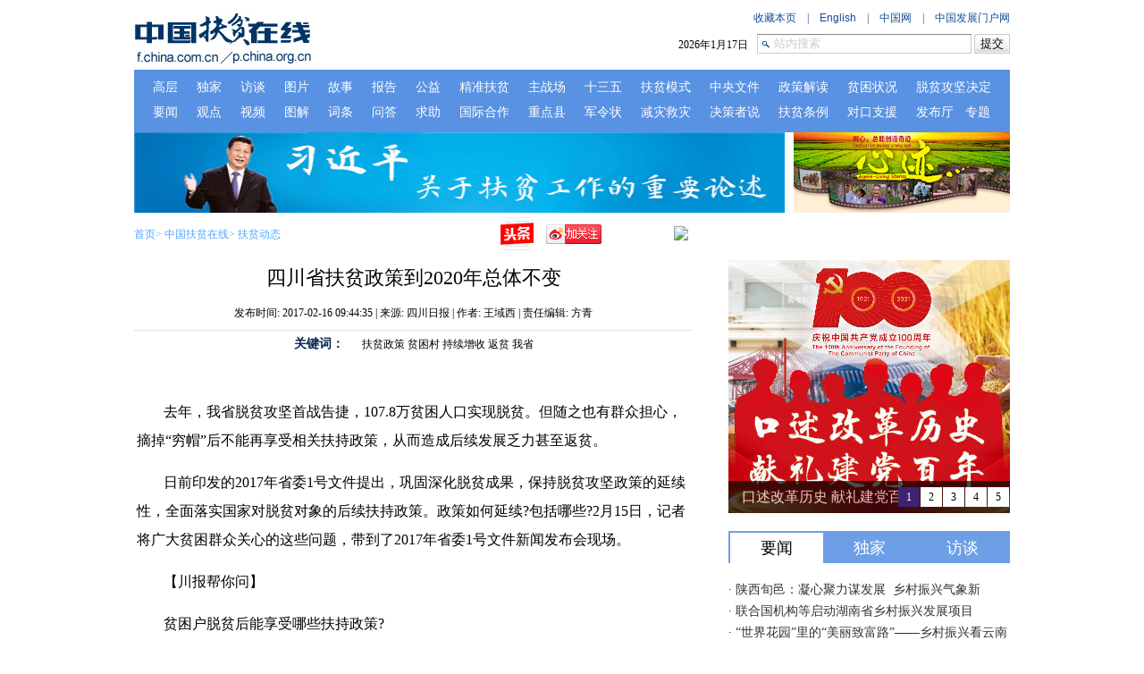

--- FILE ---
content_type: text/html; charset=UTF-8
request_url: http://f.china.com.cn/2017-02/16/content_40298194.htm
body_size: 7724
content:
<!DOCTYPE html PUBLIC "-//W3C//DTD XHTML 1.0 Transitional//EN" "http://www.w3.org/TR/xhtml1/DTD/xhtml1-transitional.dtd">
<html xmlns="http://www.w3.org/1999/xhtml">
<head>
<meta http-equiv="Content-Type" content="text/html; charset=UTF-8"/>
<title> 四川省扶贫政策到2020年总体不变_中国扶贫在线_国家扶贫门户</title>
<meta name="description" content="去年，我省脱贫攻坚首战告捷，107.8万贫困人口实现脱贫。日前印发的2017年省委1号文件提出，巩固深化脱贫成果，保持脱贫攻坚政策的延续性，全面落实国家对脱贫对象的后续扶持政策。"></meta>
<meta name="keywords" content=" 扶贫政策,贫困村,持续增收,返贫,我省" />

<meta http-equiv="X-UA-Compatible" content="IE=7"/><META name="filetype" content="0"></META>
<META name="publishedtype" content="1"></META>
<META name="pagetype" content="1"></META>
<META name="catalogs" content=" 2340485"></META>
<META name="contentid" content=" 40298194"></META>
<META name="publishdate" content=" 2017-02-16"></META>
<META name="author" content=" 方青"></META>
<link type="text/css" rel="stylesheet" href="http://images.china.cn/images1/resource/styles/reset-1.0.css"/>
<link type="text/css" rel="stylesheet" href="http://images.chinagate.cn/images_wb/ch/2016fupin/concss.css"/>
<script type="text/javascript" src="http://images.china.cn/images1/resource/scripts/jquery/jquery-1.11.3.min.js">
</script>
</head>
<body>
<div class="top"><iframe id="fptop" name="fptop" src="../../node_7237063.htm" width="100%" height="78" scrolling="no" marginheight="0" frameborder="0"></iframe><iframe id="advifr" name="advifr" src="../../node_7238957.htm" width="100%" height="90" scrolling="no" marginheight="0" frameborder="0"></iframe></div>

<div class="nav">
<p><a href="../../" target="_blank" class="">首页</a><Font class="">> </Font><a href="../../index.htm" target="_blank" class="">中国扶贫在线</a><Font class="">> </Font><a href="../../node_2340485.htm" target="_blank" class="">扶贫动态</a></p>

<div class="tj">
<div id="ckepop"><a href="http://www.jiathis.com/share?uid=1602009" class="jiathis jiathis_txt" target="_blank"><img src="http://v2.jiathis.com/code/images/btn/v1/jiathis3.gif" border="0"/></a></div>

<img src="http://images.chinagate.cn/images_wb/ch/2016fupin/c2.jpg" usemap="#Map" border="0"/></div>
</div>

<div class="main">
<div class="left"><!--enpproperty <url>http://f.china.com.cn/2017-02/16/content_40298194.htm</url><domainname>f.china.com.cn</domainname><abstract>去年，我省脱贫攻坚首战告捷，107.8万贫困人口实现脱贫。日前印发的2017年省委1号文件提出，巩固深化脱贫成果，保持脱贫攻坚政策的延续性，全面落实国家对脱贫对象的后续扶持政策。</abstract><date>2017-02-16 09:44:35.0</date><author>王域西</author><title>四川省扶贫政策到2020年总体不变</title><keyword>扶贫政策,贫困村,持续增收,返贫,我省</keyword><subtitle>四川省扶贫政策到2020年总体不变</subtitle><sourcename>四川日报</sourcename><introtitle>四川省扶贫政策到2020年总体不变</introtitle><siteid>1020</siteid><nodeid>2340485</nodeid><nodename>扶贫动态</nodename>/enpproperty--><h1> 四川省扶贫政策到2020年总体不变</h1>
<h2>发布时间: 2017-02-16 09:44:35 | 来源: 四川日报 | 作者: 王域西 | 责任编辑: 方青</h2>
<p class="kword">关键词：<span> 扶贫政策,贫困村,持续增收,返贫,我省</span></p>
<div class="content"> <!--enpcontent-->
<p style="margin: 0px 3px 15px; text-indent: 30px">
去年，我省脱贫攻坚首战告捷，107.8万贫困人口实现脱贫。但随之也有群众担心，摘掉“穷帽”后不能再享受相关扶持政策，从而造成后续发展乏力甚至返贫。</p>

<p style="margin: 0px 3px 15px; text-indent: 30px">
日前印发的2017年省委1号文件提出，巩固深化脱贫成果，保持脱贫攻坚政策的延续性，全面落实国家对脱贫对象的后续扶持政策。政策如何延续?包括哪些?2月15日，记者将广大贫困群众关心的这些问题，带到了2017年省委1号文件新闻发布会现场。</p>

<p style="margin: 0px 3px 15px; text-indent: 30px">【川报帮你问】</p>

<p style="margin: 0px 3px 15px; text-indent: 30px">
贫困户脱贫后能享受哪些扶持政策?</p>

<p style="margin: 0px 3px 15px; text-indent: 30px">【发布人答】</p>

<p style="margin: 0px 3px 15px; text-indent: 30px">省扶贫移民局副局长降初：</p>

<p style="margin: 0px 3px 15px; text-indent: 30px">
我省已明确，全省625万贫困人口到2020年享受扶贫政策总体不变。在脱贫攻坚期内，保持脱贫支持政策的延续性，建立脱贫对象“回头看”“回头帮”工作机制，对已脱贫对象给予适当支持，脱贫不脱帮扶、脱贫不脱政策、脱贫不脱项目。</p>

<p style="margin: 0px 3px 15px; text-indent: 30px">
比如，将完善已脱贫人口稳定增收机制，着力解决脱贫户因病、因学返贫和持续增收等问题，提高社会救助、医疗等农村社会保障水平。对已脱贫人口的支持会持续到2020年，确保625万贫困群众都达到2020年当年的退出标准。</p>

<p style="margin: 0px 3px 15px; text-indent: 30px">
政策的延续不仅是针对贫困群众，对退出的贫困村、摘帽的贫困县也会继续扶持。省委1号文件提出，将增强退出贫困村自我发展能力，实施贫困村提升工程，推动产业培育和集体经济发展。摘帽的贫困县方面，将进一步强化财政、国土、税收等政策的支持。
（记者 王域西）</p>
<!--/enpcontent--></div>
<div class="gongn">
<p class="print">[<a href="javascript:window.print();">打印</a>]</p>

<p class="favor">[<a href="javascript:window.external.AddFavorite(document.location.href,document.title)">[收藏]</a>]</p>

<p class="size">[<font>T</font><span>T</span>]</p>

<p class="goTop">返回顶部</p>
</div>

</div>

<div class="right"><iframe id="conifr" name="conifr" src="../../node_7238393.htm" width="100%" height="90" scrolling="no" marginheight="0" frameborder="0"></iframe></div>
</div>

<div class="footer">
<p><a href="../../2016-08/01/content_39000057.htm" target="_blank">关于我们</a> | <a href="../../2016-08/01/content_39000063.htm" target="_blank">联系方式</a> | <a href="../../2016-08/04/content_39021430.htm" target="_blank">本站地图</a> | <a href="http://cn.chinagate.cn/indepths/fupin/node_7173753.htm" target="_blank">友情链接</a></p>

版权所有：中国互联网新闻中心 京ICP证 040089号 网络传播视听节目许可证号:0105123 京公网安备110108006329号 京网文[2011]0252-085号<br/>
 Copyright © China Internet Information Center. All Rights Reserved</div>

<div style="display:none">
<script type="text/javascript">
<!--
document.write(unescape("%3Cscript src='http://cl2.webterren.com/webdig.js?z=12' type='text/javascript'%3E%3C/script%3E"));
-->
</script>

 

<script type="text/javascript">
<!--
wd_paramtracker("_wdxid=000000000000000000000000000000000000000000")
-->
</script>

 <map name="Map" id="Map">
<area shape="rect" coords="-1,-4,39,34" href="http://toutiao.com/m4851095355/" target="_blank"/>
<area shape="rect" coords="47,3,118,36" href="http://weibo.com/chinagate" target="_blank"/>
</map></div>

<script type="text/javascript">
<!--
var jiathis_config = {
data_track_clickback: true
};
-->
</script>

<script type="text/javascript" src="http://v2.jiathis.com/code/jia.js?uid=1602009" charset="utf-8">
</script>

<script type="text/javascript" src="http://images.chinagate.cn/images_wb/ch/2016fupin/conjs.js">
</script>
</body>
</html>

--- FILE ---
content_type: text/html; charset=UTF-8
request_url: http://f.china.com.cn/node_7238957.htm
body_size: 1322
content:
<!DOCTYPE html PUBLIC "-//W3C//DTD XHTML 1.0 Transitional//EN" "http://www.w3.org/TR/xhtml1/DTD/xhtml1-transitional.dtd"><html xmlns="http://www.w3.org/1999/xhtml">
<head>
<meta http-equiv="Content-Type" content="text/html; charset=UTF-8" />
<title>中国扶贫在线_发展门户网</title>
<link type="text/css" rel="stylesheet" href="http://images.china.cn/images1/resource/styles/reset-1.0.css" />
<style type="text/css">
<!--
body { font-family: 'Microsoft YaHei', '微软雅黑'; line-height: 20px; font-size: 12px; color: #000; }
a { line-height: 20px; font-size: 12px; color: #000; }
.main { width:980px; height:90px; }
.left { width:728px; height:90px; float:left; }
.left img { width:728px; height:90px; }
.right { width:242px; height:90px; float:right; }
.right img { width:242px; height:90px; }
-->
</style>
</head>
<body>
<div class="main"><div class="left"><a   href="http://cn.chinagate.cn/news/node_7236046.htm"  target="_blank"><img src="http://images.chinagate.cn/site1020/2016-04/22/07368cc8-60fc-49f6-8ece-81287c5fe07c.png"    border="0"> </a></div>
<div class="right"><a   href="http://f.china.com.cn/2018-12/24/content_74308126.html"  target="_blank"><img src="http://images.chinagate.cn/site1020/2018-12/24/5539d931-d774-465e-a638-2d1ff6db1d5d.jpg"    border="0"> </a></div>
</div>
</body>
</html>



--- FILE ---
content_type: text/html; charset=UTF-8
request_url: http://f.china.com.cn/node_7238393.htm
body_size: 16175
content:
<!DOCTYPE html PUBLIC "-//W3C//DTD XHTML 1.0 Transitional//EN" "http://www.w3.org/TR/xhtml1/DTD/xhtml1-transitional.dtd"><html xmlns="http://www.w3.org/1999/xhtml">
<head>
<meta http-equiv="Content-Type" content="text/html; charset=UTF-8" />
<title>中国扶贫在线_发展门户网</title>
<link type="text/css" rel="stylesheet" href="http://images.china.cn/images1/resource/styles/reset-1.0.css" />
<style type="text/css">
<!--
body { font-family: 'Microsoft YaHei', '微软雅黑'; line-height: 20px; font-size: 12px; color: #000; }
a { line-height: 20px; font-size: 12px; color: #000; }
.box1 { width: 315px; height: 283px; position: relative; overflow: hidden; margin-bottom: 20px; }
.box1 div { width: 315px; height: 283px; position: relative; z-index: 1; }
.box1 img { width: 315px; height: 283px; }
.box1 p { background: #000; width: 300px; height: 36px; position: absolute; left: 0; bottom: 0; padding-left: 15px; font-size: 16px; color: #fff; line-height: 36px; z-index: 1; }
.box1 p a { font-size: 16px; color: #fff; line-height: 36px; }
.box1 ul { height: 22px; position: absolute; right: 0; bottom: 7px; z-index: 2; }
.box1 li { width: 24px; float: left; display: inline; margin-right: 1px; text-align: center; color: #000; line-height: 22px; background: #fff; cursor: pointer; }
.box1 .pc { background: #3D236F; color: #fff; }
.box2 { clear: both; width: 315px; overflow: hidden; margin-bottom: 20px; zoom: 1; overflow: hidden; }
.box2 p { width: 500px; height: 34px; padding: 2px 0 0 2px; background: #6C9FE6; margin-bottom: 20px; }
.box2 span { float: left; display: inline; font-size: 18px; color: #fff; line-height: 34px; width: 104px; text-align: center; }
.box2 span a { color: #fff; font-size: 18px; line-height: 34px; }
.box2 .tc { background: #fff; color: #000; }
.box2 .tc a { color: #000; }
.box2 .list { clear: both; display: none; }
.box2 .list li { margin: 4px 0; font-size: 14px; color: #333; height:20px; overflow:hidden; }
.box2 .list li a { font-size: 14px; color: #333; }
.box2 .pic { clear: both; display: none; }
.box2 .pic ul { zoom: 1; overflow: hidden; padding-bottom: 10px; width: 500px; }
.box2 .pic li { width: 150px; float: left; display: inline; margin-right: 12px; text-align: center; }
.box2 .pic li img { width: 150px; height: 100px; margin-bottom: 4px; }
-->
</style>

<script type="text/javascript" src="http://images.china.cn/images1/resource/scripts/jquery/jquery-1.11.3.min.js">
</script>

<script type="text/javascript">
<!--
function changeIframeHeight() {
    if (top != self)
        try {
            var h = document.body.scrollHeight;
            if(document.all) {h += 4;}
            if(window.opera) {h += 1;}
            var hpx = h+'px';
            window.parent.document.getElementById("conifr").style.height = hpx;
        }
        catch(e) {
            return false;
        }
}
//-->
</script>
</head>
<body onload="changeIframeHeight()">
<div class="box1">
<div><a   href="http://cn.chinagate.cn/infocus/2021-06/29/content_77595473.html"  target="_blank"><img src="http://images.chinagate.cn/site1020/2021-06/29/c0ca81fb-7304-47e6-8d39-c090df209c50.jpg"    border="0"> </a>
<p><a   href="http://cn.chinagate.cn/infocus/2021-06/29/content_77595473.html"  target="_blank">口述改革历史 献礼建党百年</a></p>
</div><div><a   href="http://cn.chinagate.cn/news/node_8022692.htm"  target="_blank"><img src="http://images.chinagate.cn/site1020/2021-03/04/90430fc5-8b02-4056-841d-96712652842d.jpg"    border="0"> </a>
<p><a   href="http://cn.chinagate.cn/news/node_8022692.htm"  target="_blank">迈入“十四五” 拓展脱贫成果 衔接乡村振兴</a></p>
</div><div><a   href="http://f.china.com.cn/node_8019503.htm"  target="_blank"><img src="http://images.chinagate.cn/site1020/2020-09/08/2c50a425-7141-4e1c-8fe1-e3f724178df9.jpg"    border="0"> </a>
<p><a   href="http://f.china.com.cn/node_8019503.htm"  target="_blank">2020“讲好中国故事”创意传播大赛“决战脱贫攻坚”主题赛</a></p>
</div><div><a   href="http://cn.chinagate.cn/news/node_8016649.html"  target="_blank"><img src="http://images.chinagate.cn/site1020/2020-05/20/89ce38e4-d1d9-4276-b99b-873809e4ed28.jpg"    border="0"> </a>
<p><a   href="http://cn.chinagate.cn/news/node_8016649.html"  target="_blank">2020决胜脱贫攻坚 迈向全面小康</a></p>
</div><div><a   href="http://cn.chinagate.cn/infocus/2020-04/10/content_75917259.html"  target="_blank"><img src="http://images.chinagate.cn/site1020/2020-05/08/a72f3378-3cee-4ba1-a863-1d9446497a45.jpg"    border="0"> </a>
<p><a   href="http://cn.chinagate.cn/infocus/2020-04/10/content_75917259.html"  target="_blank">大使谈抗疫</a></p>
</div>
</div>
<div id="box2" class="box2">
<p><span class="tc"><a href="http://f.china.com.cn/node_2340485.htm" class=""  target="_blank">要闻</a></span> <span><a href="http://f.china.com.cn/node_7237051.htm" class=""  target="_blank">独家</a></span> <span><a href="http://f.china.com.cn/node_7237049.htm" class=""  target="_blank">访谈</a></span></p>

<div class="list"><ul>
<li>· <a   href="http://f.china.com.cn/2022-09/23/content_78435239.htm"  target="_blank">陕西旬邑：凝心聚力谋发展  乡村振兴气象新</a></li><li>· <a   href="http://f.china.com.cn/2021-07/22/content_77644045.htm"  target="_blank">联合国机构等启动湖南省乡村振兴发展项目</a></li><li>· <a   href="http://f.china.com.cn/2021-07/22/content_77643947.htm"  target="_blank">“世界花园”里的“美丽致富路”——乡村振兴看云南</a></li><li>· <a   href="http://f.china.com.cn/2021-07/22/content_77643932.htm"  target="_blank">数说宝“藏”·70年巨变丨西藏农牧业跨越式发展结出“金色”果实</a></li>
</ul>
</div>

<div class="list"><ul>
<li>· <a   href="http://f.china.com.cn/2021-07/19/content_77637499.htm"  target="_blank">零的突破！早粳稻诞生了</a></li><li>· <a   href="http://f.china.com.cn/2021-07/19/content_77637457.htm"  target="_blank">【全面小康•中国说】全面建成小康社会 一项都不落后</a></li><li>· <a   href="http://f.china.com.cn/2021-07/19/content_77637456.htm"  target="_blank">【全面小康•中国说】贫困的帽子甩掉了</a></li><li>· <a   href="http://f.china.com.cn/2021-07/19/content_77637455.htm"  target="_blank">【全面小康•中国说】共建一片绿水青山</a></li>
</ul>
</div>

<div class="list"><ul>
<li>· <a   href="http://cn.chinagate.cn/news/node_8023945.htm"  target="_blank">世行中国局局长芮泽支招将资源转向乡村振兴</a></li><li>· <a   href="http://f.china.com.cn/2021-02/25/content_77249553.htm"  target="_blank">联合国驻华协调员常启德：中国脱贫成果为世界带来重要启示</a></li><li>· <a   href="http://f.china.com.cn/2021-01/25/content_77152011.htm"  target="_blank">联合国难民署：中国通过南南合作援助基金帮助其他发展中国家</a></li><li>· <a   href="http://f.china.com.cn/2020-12/02/content_76969783.htm"  target="_blank">英国教授罗伯特 沃克：多维度看待贫困，扶贫任务仍未结束</a></li>
</ul>
</div>
</div>

<div id="box3" class="box2">
<p><span class="tc"><a href="http://f.china.com.cn/node_7237052.htm" class=""  target="_blank">视频</a></span> <span><a href="http://f.china.com.cn/node_7237044.htm" class=""  target="_blank">图解</a></span> <span><a href="http://f.china.com.cn/node_7237050.htm" class=""  target="_blank">发布厅</a></span></p>

<div class="list"><ul>
<li>· <a   href="http://f.china.com.cn/2020-12/10/content_76998376.htm"  target="_blank">数说中国扶贫：扶贫，中国取得了哪些成就？</a></li><li>· <a   href="http://f.china.com.cn/2020-09/29/content_76764378.htm"  target="_blank">携手消除贫困 落实2030年议程: 中国在行动</a></li><li>· <a   href="http://f.china.com.cn/2020-09/28/content_76759568.htm"  target="_blank">逆风飞扬  中国方案助推南南合作新征程</a></li><li>· <a   href="http://f.china.com.cn/2020-08/26/content_76637416.htm"  target="_blank">2020年打赢脱贫攻坚战 中国有底气</a></li>
</ul>
</div>

<div class="list"><ul>
<li>· <a   href="http://f.china.com.cn/2021-07/19/content_77637457.htm"  target="_blank">【全面小康•中国说】全面建成小康社会 一项都不落后</a></li><li>· <a   href="http://f.china.com.cn/2021-07/19/content_77637456.htm"  target="_blank">【全面小康•中国说】贫困的帽子甩掉了</a></li><li>· <a   href="http://f.china.com.cn/2021-07/19/content_77637455.htm"  target="_blank">【全面小康•中国说】共建一片绿水青山</a></li><li>· <a   href="http://f.china.com.cn/2021-07/19/content_77636199.htm"  target="_blank">同心同行，全面小康社会这样建成</a></li>
</ul>
</div>

<div class="list"><ul>
<li>· <a   href="http://cn.chinagate.cn/webcast/2021-04/07/content_77422668.htm"  target="_blank">国新办就《人类减贫的中国实践》白皮书有关情况举行发布会</a></li><li>· <a   href="http://cn.chinagate.cn/webcast/2021-04/03/content_77422659.htm"  target="_blank">国新办就“十四五”时期粮食和物资储备发展有关情况举行发布会</a></li><li>· <a   href="http://cn.chinagate.cn/webcast/2021-04/11/content_77422319.htm"  target="_blank">国务院政策例行吹风会：《粮食流通管理条例》有关情况</a></li><li>· <a   href="http://cn.chinagate.cn/webcast/2021-03/01/content_77322197.htm"  target="_blank">国新办就就业和社会保障有关情况举行发布会</a></li>
</ul>
</div>
</div>

<div id="box4" class="box2">
<p><span class="tc"><a href="http://f.china.com.cn/node_7199837.htm" class=""  target="_blank">扶贫图片</a></span> <span><a href="http://f.china.com.cn/node_7237056.htm" class=""  target="_blank">扶贫故事</a></span></p>

<div class="pic">

<ul>
<li><a   href="http://f.china.com.cn/2021-07/21/content_77641569.htm"  target="_blank"><img src="http://images.chinagate.cn/site1020/2021-07/21/t2_(1X0X502X307)e196c539-38a3-4a34-94a9-68a990f205b4.jpg"    border="0"> <br>发展蔬菜种植 助力村民增收</a></li><li><a   href="http://f.china.com.cn/2022-05/24/content_78234407.htm"  target="_blank"><img src="http://images.chinagate.cn/site1020/2022-05/24/4b76d797-c0ad-47d4-8796-7faed02578f9.jpg"    border="0"> <br>建设宜居宜业美丽乡村——权威解读《乡村建设行动实施方案》</a></li>
</ul><ul>
<li><a   href="http://f.china.com.cn/2021-07/22/content_77645458.htm"  target="_blank"><img src="http://images.chinagate.cn/site1020/2021-07/22/t2_(0X1X588X332)82396f35-7aa0-4e68-b8a1-4a8fff96dcc5.jpg"    border="0"> <br>【重走天路看变迁】从牧区破土房到小镇新家 安多县卓格小区里的幸福生活</a></li><li><a   href="http://f.china.com.cn/2021-07/22/content_77644227.htm"  target="_blank"><img src="http://images.chinagate.cn/site1020/2021-07/22/t2_(2X0X600X336)843d4990-8637-41d3-83ca-67df3b67187f.jpg"    border="0"> <br>江西举行乡村振兴职业技能大赛</a></li>
</ul>

</div>

<div class="pic">

<ul>
<li><a   href="http://f.china.com.cn/2021-05/21/content_77516376.htm"  target="_blank"><img src="http://images.chinagate.cn/site1020/2021-05/21/t2_(2X14X600X380)faa613e1-a58a-4780-8ce9-2b10725a09ee.jpg"    border="0"> <br>90后扶贫专干米普的扶贫故事</a></li><li><a   href="http://f.china.com.cn/2021-03/11/content_77297274.htm"  target="_blank"><img src="http://images.chinagate.cn/site1020/2021-03/11/t2_(3X66X558X378)a1bb63a1-95c6-46de-bab6-5756edd82545.jpg"    border="0"> <br>“鲜花村”的致富路</a></li>
</ul><ul>
<li><a   href="http://f.china.com.cn/2021-03/08/content_77283299.htm"  target="_blank"><img src="http://images.chinagate.cn/site1020/2021-03/08/t2_(1X24X600X361)2473b357-1a84-4e41-bd2d-39d6e5d6caf6.jpg"    border="0"> <br>了不起的她——驻村书记尤变清</a></li><li><a   href="http://f.china.com.cn/2021-02/26/content_77251105.htm"  target="_blank"><img src=""    border="0"> <br>他，倒在梯田的顶端——追记云南省红河州扶贫干部吴志宏</a></li>
</ul>

</div>
</div>

<div id="box5" class="box2">
<p><span class="tc"><a href="http://f.china.com.cn/node_7237053.htm" class=""  target="_blank">精准扶贫</a></span> <span><a href="http://f.china.com.cn/node_7237055.htm" class=""  target="_blank">扶贫模式</a></span> <span><a href="http://f.china.com.cn/node_2340659.htm" class=""  target="_blank">慈善公益</a></span></p>

<div class="list"><ul>
<li>· <a   href="http://f.china.com.cn/2021-05/21/content_77516160.htm"  target="_blank">福建省阶段性延续精准扶贫医疗叠加保险政策</a></li><li>· <a   href="http://f.china.com.cn/2021-05/17/content_77503857.htm"  target="_blank">精准扶贫，以“情怀”作养分</a></li><li>· <a   href="http://f.china.com.cn/2021-04/30/content_77455086.htm"  target="_blank">232.48万人！就业扶贫精准拔“穷根”</a></li><li>· <a   href="http://f.china.com.cn/2021-04/29/content_77451305.htm"  target="_blank">精准扶贫是打赢脱贫攻坚战的制胜法宝（专题深思）</a></li>
</ul>
</div>

<div class="list"><ul>
<li>· <a   href="http://f.china.com.cn/2021-07/21/content_77641505.htm"  target="_blank">江苏启动绿色种养循环农业试点</a></li><li>· <a   href="http://f.china.com.cn/2021-07/21/content_77641504.htm"  target="_blank">乡村振兴当充分发挥资源性优势</a></li><li>· <a   href="http://f.china.com.cn/2021-07/21/content_77641503.htm"  target="_blank">西藏将打造700家以上资产过百万元农牧民合作社</a></li><li>· <a   href="http://f.china.com.cn/2021-07/21/content_77641502.htm"  target="_blank">【“飞阅”中国】江西安福：让文物活起来 助力乡村振兴</a></li>
</ul>
</div>

<div class="list"><ul>
<li>· <a   href="http://f.china.com.cn/2021-06/11/content_77561729.htm"  target="_blank">中国扶贫基金会向埃塞俄比亚贫困儿童发放“粮食包”</a></li><li>· <a   href="http://f.china.com.cn/2021-06/10/content_77559031.htm"  target="_blank">“光明扶贫工程·白内障复明”3年累计救治150万人</a></li><li>· <a   href="http://cn.chinagate.cn/news/2021-05/27/content_77530292.htm"  target="_blank">2021年高校障碍大学生就业促进会在无锡召开</a></li><li>· <a   href="http://f.china.com.cn/2021-04/16/content_77411992.htm"  target="_blank">闽北小山村“共享食堂”开张</a></li>
</ul>
</div>
</div>

<script type="text/javascript">
<!--
        (function ($, window) {
            var pc = 0,
                ps = $('.box1 div').size(),
                atp = null,
                pm = '';

            function showp() {
                $('.box1 li').removeClass('pc');
                $('.box1 li').eq(pc).addClass('pc');
                $('.box1 div').hide();
                $('.box1 div').eq(pc).fadeTo(200, 1);
            };

            function addp() {
                pc = (pc + 1) % ps;
                showp();
            };


            $('.box1 p').fadeTo(0, 0.7);
            $('.box1 div').each(function (idx, el) {
                idx += 1;
                pm += '<li>' + idx + '<\/li>';
            });
            $('.box1 div:last').after('<ul>' + pm + '<\/ul>');
            $('.box1 li:first').addClass('pc');
            $('.box1 li').on('click', function () {
                pc = $(this).index();
                showp();
            });
            atp = window.setInterval(addp, 5000);

            $('.box2 div:first-child').show();

            function shm(id) {
                var lm = $(id),
                    mc = 0;
                lm.find('div:first').show();
                lm.find('span').on('mouseenter', function () {
                    mc = $(this).index();
                    lm.find('span').removeClass('tc');
                    $(this).addClass('tc');
                    lm.find('div').hide();
                    lm.find('div').eq(mc).fadeTo(200, 1);
                });
            };

            shm('#box2');
            shm('#box3');
            shm('#box4');
            shm('#box5');


        })(window.jQuery, window);
    
-->
</script>
</body>
</html>



--- FILE ---
content_type: text/css
request_url: http://images.chinagate.cn/images_wb/ch/2016fupin/concss.css
body_size: 2689
content:
@charset "utf-8";
/* CSS Document */
body { font-family: 'Microsoft YaHei', '微软雅黑'; line-height: 20px; font-size: 12px; color: #000; }
a { line-height: 20px; font-size: 12px; color: #000; }
.top { width: 980px; margin: 0 auto; }
.nav { width: 980px; margin: 0 auto; color: #52A5FF; line-height: 38px; zoom: 1; overflow: hidden; padding:5px 0 10px; }
.nav a { color: #52A5FF; line-height: 38px; }
.nav p { width: 410px; float: left; }
.nav .tj { width: 210px; float: left; }
.nav .tj a { color: #000; }
#ckepop { float: right; padding-top: 10px; }
.main { clear: both; width: 980px; margin: 0 auto 40px; zoom: 1; overflow: hidden; }
.left { width: 625px; float: left; }
.left h1 { text-align: center; font-size: 22px; line-height: 40px; font-weight: normal; }
.left h2 { text-align: center; font-weight: normal; padding: 9px 0; border-bottom: 1px solid #e1e1e1; }
.kword { clear:both; text-align:center; padding:5px 0 20px; font-size:14px; color:#07284E; font-weight:bold; }
.kword span { padding-left:20px; font-size:12px; color:#000; font-weight:normal; }
.content { clear: both; padding: 30px 0 40px; font-size: 16px; line-height: 2em; }
.content a { font-size: 16px; line-height: 2em; }
.gongn { clear: both; height: 26px; background: url(http://images.chinagate.cn/images_wb/ch/2016fupin/c1.jpg) repeat-x 0 0; padding-left: 380px; font-size: 12px; color: #999; line-height: 26px; margin-bottom: 40px; }
.gongn a { font-size: 12px; color: #999; line-height: 26px; }
.gongn p { float: left; display: inline; margin-right: 15px; text-overflow: ellipsis; white-space: nowrap; }
.size font { font-size: 14px; cursor: pointer; margin: 0 2px; }
.size span { font-size: 10px; cursor: pointer; margin: 0 2px; }
.goTop { background: url(http://images.chinagate.cn/images_wb/ch/2010news/b-24.gif) no-repeat left 7px; padding-left: 15px; cursor: pointer; }
#autopage { clear: both; padding-top: 40px; text-align: center; height: 25px; }
#autopage span { font-weight: bold; margin: 0 10px; line-height: 22px; }
#autopage a { margin: 0 10px; color: #124F98; line-height: 22px; border: 1px solid #7BAEEF; padding: 3px 5px; }
.related { clear: both; }
.related h3 { font-size: 16px; color: #07284E; line-height: 30px; border-bottom: 1px solid #e2e2e2; }
.related ul { clear: both; padding: 10px; }
.related li { font-size: 14px; padding: 5px 0; }
.related li a { font-size: 14px; }
.right { width: 315px; float: right; }
.footer { clear: both; width: 980px; margin: 0 auto; text-align: center; background: #DBDFDF; line-height: 22px; padding-bottom: 5px; }
.footer a { line-height: 22px; }
.footer p { padding: 5px 0; background: #fff; margin-bottom: 5px; }

--- FILE ---
content_type: application/x-javascript
request_url: http://images.chinagate.cn/images_wb/ch/2016fupin/conjs.js
body_size: 736
content:
// JavaScript Document
(function ($, window) {

			var fz = 16,
				sh = $.trim($('.kword span').text()),
				arr = new Array();
				arr = sh.split(','),
				kw = '';

			$('.size font').on('click', function () {
				fz += 1;
				$('.content').css('font-size', fz + 'px');
			});

			$('.size span').on('click', function () {
				fz -= 1;
				$('.content').css('font-size', fz + 'px');
			});

			$('.goTop').on('click', function () {
				window.scrollTo(0, 0);
			});
			
			for(i=0;i<arr.length;i++){
				kw += '<a href="http://search.chinagate.cn/hlftiweb/searchwbcn_get.jsp?searchText=' + arr[i] + '" target="_blank">' + arr[i] + '<\/a> ';
			}
			$('.kword span').html(kw);

		})(window.jQuery, window);